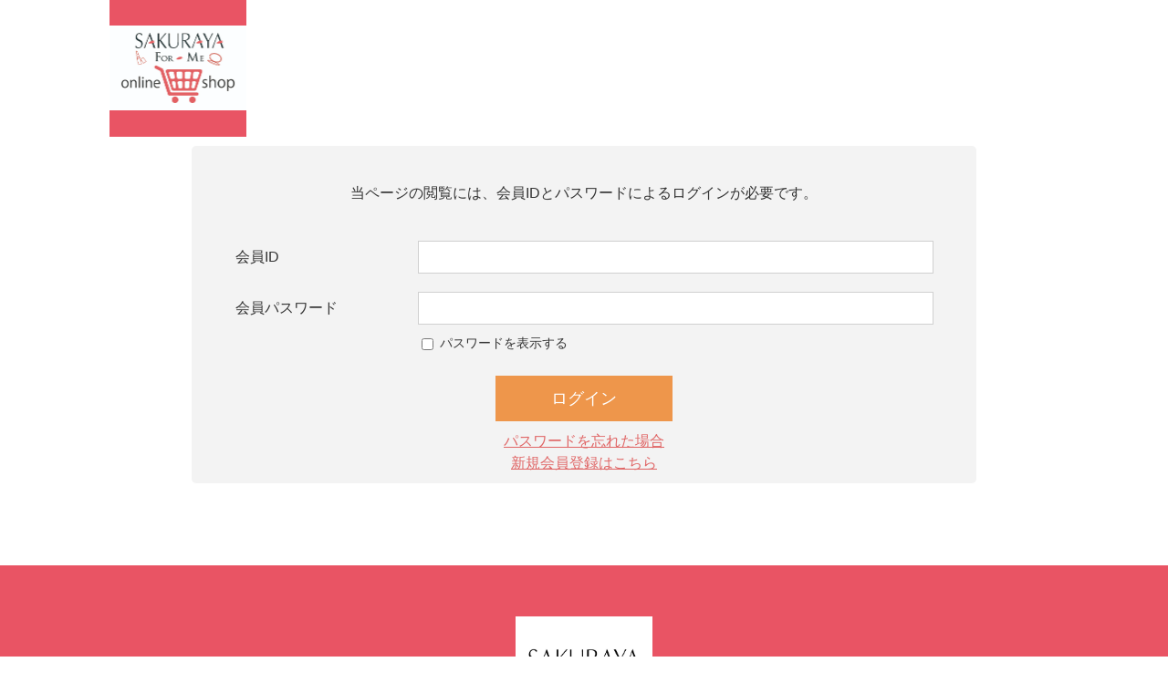

--- FILE ---
content_type: text/html;charset=UTF-8
request_url: https://sakuraya-ecshop.com/login
body_size: 2010
content:
<!DOCTYPE html>
  <html lang="ja">
    <head>
    <meta charset="utf-8">
    <meta http-equiv="X-UA-Compatible" content="IE=edge">
    <meta name="viewport" content="width=device-width">
    <meta name="format-detection" content="telephone=no">
    <title>会員限定ログインページ</title>
    <meta property="og:site_name" content="ＳＡＫＵＲＡＹＡ">
            <link rel="shortcut icon" href="https://contents.raku-uru.jp/01/8229/5261/favicon.ico">
    <link rel="icon" type="image/vnd.microsoft.icon" href="https://contents.raku-uru.jp/01/8229/5261/favicon.ico">
        <link href="https://sakuraya-ecshop.com/getCss3/68655" rel="stylesheet" type="text/css">
    <!--[if lt IE 10]>
      <style type="text/css">label:after {display:none;}</style>
    <![endif]-->
    <!-- Google tag (gtag.js) -->
<script async src="https://www.googletagmanager.com/gtag/js?id=G-NP8E1D2GPF"></script>
<script>
  window.dataLayer = window.dataLayer || [];
  function gtag(){dataLayer.push(arguments);}
  gtag('js', new Date());

  gtag('config', 'G-NP8E1D2GPF',{ 'debug_mode':true });
</script>
<meta name="referrer" content="no-referrer-when-downgrade">
        <link rel="canonical" href="https://sakuraya-ecshop.com/login">          </head>
  <body class="body-login">
    <div id="wrapper">
      <header id="header">
        <div class="header-in cl">
          <div class="h_center">
                      <h1 class="site-name"><a href="/"><img src="https://image.raku-uru.jp/01/8229/3662/sakuraya-ec-logo%402x-100_1604555095089.jpg" alt="ＳＡＫＵＲＡＹＡ"></a></h1>
                    </div>
        </div><!--//header-in-->
      </header><!--//header-->
      <div id="container">
        <div class="contents contents-login clearfix">
          <div class="main clearfix">
                              <!--お知らせ▼-->
                    <!--お知らせ▲-->
                      <form action="#" method="post">
              <div class="login-tbl-wrapper">
                              <div id="login-message">
                  <div>当ページの閲覧には、会員IDとパスワードによるログインが必要です。</div>
                </div>
                              <table class="login-tbl">
                  <tbody>
                    <tr class="login-tbl-id">
                      <th>会員ID</th>
                      <td>
                        <input type="text" maxlength="128" style="ime-mode:disabled" id="loginId" name="loginId" value="">
                      </td>
                    </tr>
                    <tr class="login-tbl-pw">
                      <th>会員パスワード</th>
                      <td>
                        <input type="password" maxlength="20" style="ime-mode:disabled" id="loginPassword" name="loginPassword" value="">
                        <div class="login-tbl-pw-chk">
                          <input type="checkbox" name="forgetpw" id="forgetpw">
                          <label for="forgetpw">パスワードを表示する</label>
                        </div>
                      </td>
                    </tr>
                  </tbody>
                </table>
                <div class="login-btn">
                  <a href="#" class="#"><span>ログイン</span></a>
                  <input type="submit" style="display:none;">
                </div>
                <div class="login-link">
                  <ul>
                    <li><a href="https://cart.raku-uru.jp/mypage/password/c2b77ca4f64c20d37dd14509b01c03a0">パスワードを忘れた場合</a></li>
                    <li><a href="https://cart.raku-uru.jp/member/regist/input/c2b77ca4f64c20d37dd14509b01c03a0">新規会員登録はこちら</a></li>                                      </ul>
                </div>
              </div>
            </form>
                    </div>
        <!-- main -->
        </div>
        <!-- contents -->
      </div><!--//container-->
      <footer id="footer">
        <div id="page-top"><a href="#header"></a></div>
        <div class="footer-top">
          <div class="inner">
            <div class="footer-block">
              <div class="footer-logo">
                              <p class="site-name"><a href="/"><img src="https://image.raku-uru.jp/01/8229/4/SAKURAYA%E3%83%95%E3%83%83%E3%82%BF%E3%83%BC_1587189930718.jpg" alt="ＳＡＫＵＲＡＹＡ"></a></p>
                            </div>
            </div><!--//footer-block-->
            <div class="footer-block">
              <ul class="sns">
                <li><a href="http://twitter.com/share?url=https://sakuraya-ecshop.com&text=ＳＡＫＵＲＡＹＡ" target="_blank"><i class="icon-tw"></i></a></li>
                <li><a href="http://www.facebook.com/share.php?u=https://sakuraya-ecshop.com" onclick="window.open(this.href, 'FBwindow', 'width=650, height=450, menubar=no, toolbar=no, scrollbars=yes'); return false;"><i class="icon-facebook"></i></a></li>
              </ul>
            </div><!--//footer-block-->
          </div><!--//inner-->
        </div><!--//footer-top-->
        <div class="footer-bottom">
          <p class="copyright">Copyright &copy; ＳＡＫＵＲＡＹＡ All Rights Reserved.</p>
        </div>
      </footer><!--//footer-->
    </div><!--//wrapper-->
    <div class="overlay"></div>
    <script src="https://image.raku-uru.jp/cms/yt00039/js/jquery-1.12.4.min.js" type="text/javascript"></script>
    <script src="https://image.raku-uru.jp/cms/yt00039/js/jquery-ui-1.11.4.min.js" type="text/javascript"></script>
    <script src="https://image.raku-uru.jp/cms/yt00039/js/jquery.flicksimple.js" type="text/javascript"></script>
    <script src="https://image.raku-uru.jp/cms/yt00039/js/common-script.js" type="text/javascript"></script>
    <script src="https://image.raku-uru.jp/cms/yt00039/js/shop-script.js" type="text/javascript"></script>
    
  </body>
</html>
